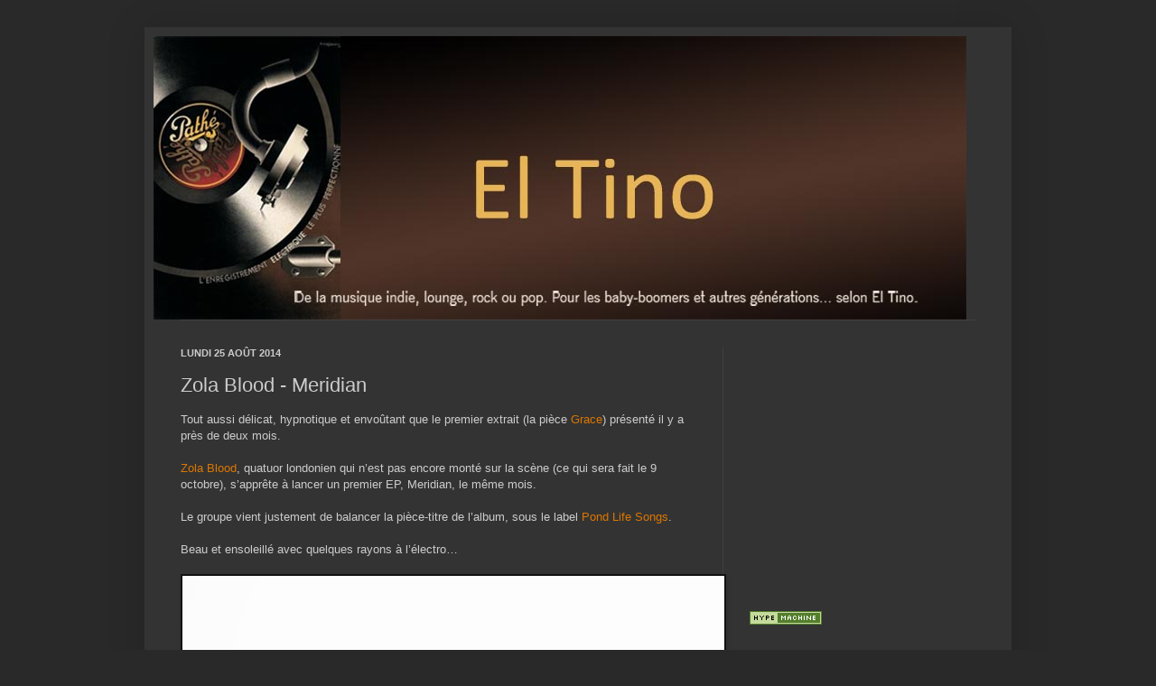

--- FILE ---
content_type: text/plain
request_url: https://www.google-analytics.com/j/collect?v=1&_v=j102&a=1845425660&t=pageview&_s=1&dl=https%3A%2F%2Fel-tino.blogspot.com%2F2014%2F08%2Fzola-blood-meridian.html&ul=en-us%40posix&dt=El%20Tino%3A%20Zola%20Blood%20-%20Meridian&sr=1280x720&vp=1280x720&_u=IEBAAEABAAAAACAAI~&jid=1821018219&gjid=799222877&cid=801911338.1769013732&tid=UA-60435803-1&_gid=1018029746.1769013732&_r=1&_slc=1&z=167172153
body_size: -452
content:
2,cG-VJMBMS6WD2